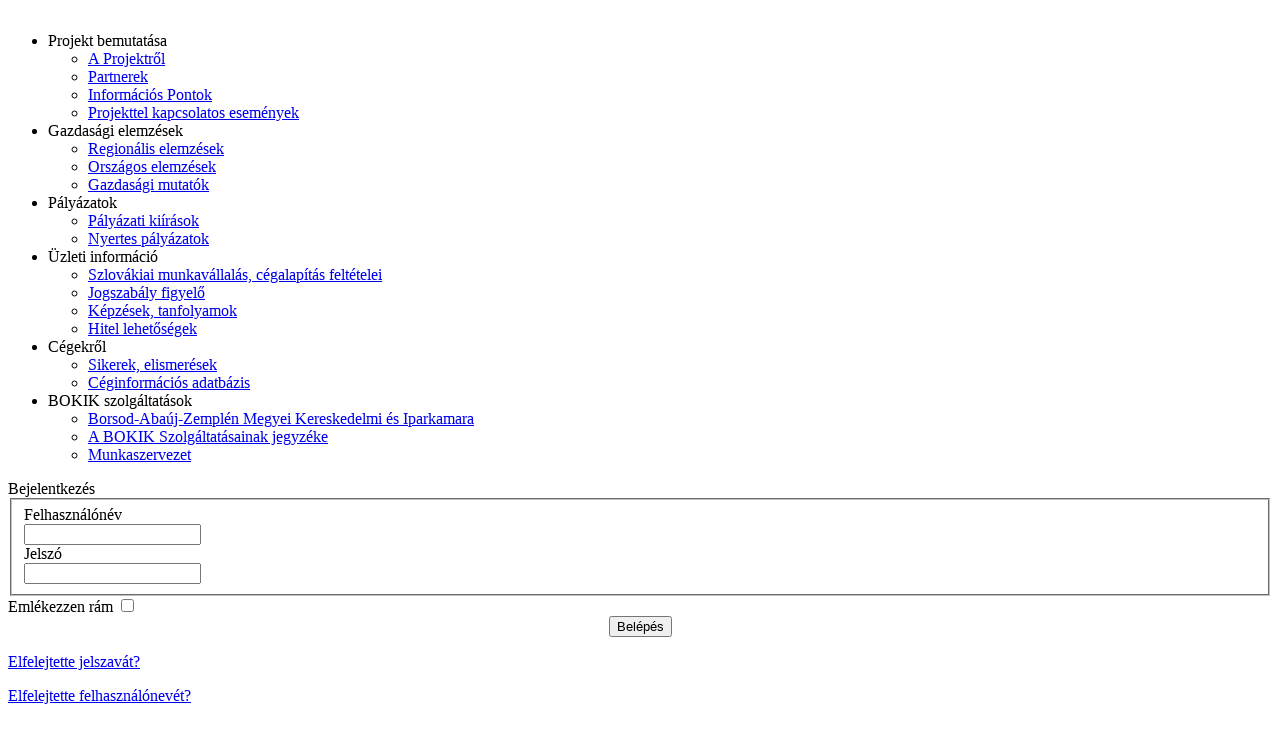

--- FILE ---
content_type: text/html; charset=utf-8
request_url: https://maslow.bokik.hu/hu/bokik-szolgaltatasok/munkaszervezet
body_size: 7565
content:

<!DOCTYPE html PUBLIC "-//W3C//DTD XHTML 1.0 Transitional//EN" "http://www.w3.org/TR/xhtml1/DTD/xhtml1-transitional.dtd">
<html xmlns="http://www.w3.org/1999/xhtml" xml:lang="hu-hu" lang="hu-hu" dir="ltr" >

<head>
	  <base href="https://maslow.bokik.hu/bokik-szolgaltatasok/munkaszervezet" />
  <meta http-equiv="content-type" content="text/html; charset=utf-8" />
  <meta name="robots" content="index, follow" />
  <meta name="keywords" content="joomla, Joomla" />
  <meta name="title" content="Munkaszervezet" />
  <meta name="author" content="Administrator" />
  <meta name="description" content="Joomla! - a dinamikus portálmotor és tartalomkezelő rendszer" />
  <meta name="generator" content="Joomla! 1.5 - Open Source Content Management" />
  <title>Munkaszervezet</title>
  <link href="/favicon.ico" rel="shortcut icon" type="image/x-icon" />
  <link rel="stylesheet" href="/modules/mod_jflanguageselection/tmpl/mod_jflanguageselection.css" type="text/css" />
  <script type="text/javascript" src="/media/system/js/mootools.js"></script>
  <script type="text/javascript" src="/media/system/js/caption.js"></script>

	<link rel="stylesheet" href="/templates/maslow/css/layout.css" type="text/css" />
</head>

<body>
<div id="shadow">
<div id="wrapper">

<div id="top"></div>
<div id="header">
			<p><img alt="" src="http://maslow.bokik.hu/images/stories/header_images/logo_full_hu.png" /></p>
	</div>

<div id="menu">
	<ul class="menu"><li class="parent item1"><span class="separator"><span>Projekt bemutatása</span></span><ul><li class="item6"><a href="http://maslow.bokik.ss/"><span>A Projektről</span></a></li><li class="item7"><a href="/hu/projekt-bemutatasa/partnerek"><span>Partnerek</span></a></li><li class="item8"><a href="/hu/projekt-bemutatasa/informacios-pontok"><span>Információs Pontok</span></a></li><li class="item27"><a href="/hu/projekt-bemutatasa/projekttel-kapcsolatos-esemenyek"><span>Projekttel kapcsolatos események</span></a></li></ul></li><li class="parent item2"><span class="separator"><span>Gazdasági elemzések</span></span><ul><li class="item9"><a href="/hu/gazdasagi-elemzesek/regionalis-elemzesek"><span>Regionális elemzések</span></a></li><li class="item10"><a href="/hu/gazdasagi-elemzesek/orszagos-elemzesek"><span>Országos elemzések</span></a></li><li class="item11"><a href="/hu/gazdasagi-elemzesek/gazdasagi-mutatok"><span>Gazdasági mutatók</span></a></li></ul></li><li class="parent item3"><span class="separator"><span>Pályázatok</span></span><ul><li class="item12"><a href="/hu/palyazatok/palyazati-kiirasok"><span>Pályázati kiírások</span></a></li><li class="item13"><a href="/hu/palyazatok/nyertes-palyazatok"><span>Nyertes pályázatok</span></a></li></ul></li><li class="parent item4"><span class="separator"><span>Üzleti információ</span></span><ul><li class="item14"><a href="/hu/uzleti-informacio/cegnyilvantartas-cegkivonat"><span>Szlovákiai munkavállalás, cégalapítás feltételei</span></a></li><li class="item16"><a href="/hu/uzleti-informacio/jogszabaly-figyel"><span>Jogszabály figyelő</span></a></li><li class="item17"><a href="/hu/uzleti-informacio/kepzesek-tanfolyamok"><span>Képzések, tanfolyamok</span></a></li><li class="item18"><a href="/hu/uzleti-informacio/hitel-lehetsegek"><span>Hitel lehetőségek</span></a></li></ul></li><li class="parent item5"><span class="separator"><span>Cégekről</span></span><ul><li class="item20"><a href="/hu/cegekrol/sikerek-elismeresek"><span>Sikerek, elismerések</span></a></li><li class="item28"><a href="/hu/cegekrol/ceginformacios-adatbazis"><span>Céginformációs adatbázis</span></a></li></ul></li><li class="parent active item23"><span class="separator"><span>BOKIK szolgáltatások</span></span><ul><li class="item24"><a href="/hu/bokik-szolgaltatasok/borsod-abauj-zemplen-megyei-kereskedelmi-es-iparkamara"><span>Borsod-Abaúj-Zemplén Megyei Kereskedelmi és Iparkamara</span></a></li><li class="item25"><a href="/hu/bokik-szolgaltatasok/a-bokik-szolgaltatasainak-jegyzeke"><span>A BOKIK Szolgáltatásainak jegyzéke</span></a></li><li id="current" class="active item26"><a href="/hu/bokik-szolgaltatasok/munkaszervezet"><span>Munkaszervezet</span></a></li></ul></li></ul>
</div>

<div id="main">
  <div id="left">
    		<div class="box">
						<div class="top">Bejelentkezés</div>
						<div class="content">
<form action="/hu/bokik-szolgaltatasok/munkaszervezet" method="post" name="login" class="form-login">
		<fieldset>
		<label for="mod_login_username">
			Felhasználónév		</label>
		<br />
		<input name="username" id="mod_login_username" type="text" class="inputbox" alt="Felhasználónév" />
		<br />
		<label for="mod_login_password">
			Jelszó		</label>
		<br />
		<input type="password" id="mod_login_password" name="passwd" class="inputbox"  alt="Jelszó" />
	</fieldset>
	<label for="mod_login_remember" class="remember">
		Emlékezzen rám	</label>
	<input type="checkbox" name="remember" id="mod_login_remember" class="checkbox" value="yes" alt="Emlékezzen rám" />
	<br />
	<center><input type="submit" name="Submit" class="button" value="Belépés" /></center>
	<p>
		<a href="/hu/component/user/reset#content">
			Elfelejtette jelszavát?</a>
	</p>
	<p>
		<a href="/hu/component/user/remind#content">
			Elfelejtette felhasználónevét?</a>
	</p>
		<p>
		Még nincs fiókja?		<a href="/hu/component/user/register#content">
			Fiók létrehozása</a>
	</p>
		<input type="hidden" name="option" value="com_user" />
	<input type="hidden" name="task" value="login" />
	<input type="hidden" name="return" value="L2Jva2lrLXN6b2xnYWx0YXRhc29rL211bmthc3plcnZlemV0P2xhbmc9aHUjY29udGVudA==" />
	<input type="hidden" name="27e81c1da908e6a09e3f2e5063eeef0a" value="1" /></form>
</div>
			<div class="bottom"></div>
		</div>
			<div class="box">
						<div class="top">Projekttel kapcsolatos események</div>
						<div class="content"><ul class="cat-menu"><li class="cat_item103"><a href='/hu/bokik-szolgaltatasok/munkaszervezet/103/103-paktum-alairas'>Paktum aláírás</a></li><li class="cat_item104"><a href='/hu/bokik-szolgaltatasok/munkaszervezet/104-zaro-konferencia/104-zaro-konferencia'>Záró konferencia</a></li><li class="cat_item105"><a href='/hu/bokik-szolgaltatasok/munkaszervezet/105-szlovakmagyar-egyuettmkoedesi-projektet-zartak/105-szlovakmagyar-egyuettmkoedesi-projektet-zartak'>Szlovák–magyar együttműködési projektet zártak</a></li></ul></div>
			<div class="bottom"></div>
		</div>
			<div class="box">
						<div class="top">Pályázati kiírások</div>
						<div class="content"><ul class="cat-menu"><li class="cat_item95"><a href='/hu/bokik-szolgaltatasok/munkaszervezet/95/95-palyazati-oesszefoglalo'>Pályázati összefoglaló</a></li><li class="cat_item45"><a href='/hu/bokik-szolgaltatasok/munkaszervezet/45-kis-es-koezepvallalkozasok-unios-palyazata/45-kis-es-koezepvallalkozasok-unios-palyazata'>Technológiai fejlesztés</a></li><li class="cat_item32"><a href='/hu/bokik-szolgaltatasok/munkaszervezet/32-quj-magyarorszag-fejlesztesi-tervq-2008-evi-palyazati-uetemterve/32-quj-magyarorszag-fejlesztesi-tervq-2008-evi-palyazati-uetemterve'>"Új Magyarország Fejlesztési Terv" 2008. évi pályázati ütemterve</a></li></ul></div>
			<div class="bottom"></div>
		</div>
			<div class="box">
						<div class="top">Nyertes pályázatok</div>
						<div class="content"><ul class="cat-menu"><li class="cat_item39"><a href='/hu/bokik-szolgaltatasok/munkaszervezet/39/39-a-versenykepesseg-es-a-foglalkoztathatosag-novelhetosege-a-pozsonyi-regioban'>A VERSENYKÉPESSÉG ÉS A FOGLALKOZTATHATÓSÁG NÖVELHETŐSÉGE A POZSONYI RÉGIÓBAN</a></li><li class="cat_item38"><a href='/hu/bokik-szolgaltatasok/munkaszervezet/38-interaktiv-tamogatasi-centrum-szlovakia-montenegro/38-interaktiv-tamogatasi-centrum-szlovakia-montenegro'>INTERAKTÍV TÁMOGATÁSI CENTRUM SZLOVÁKIA - MONTENEGRO</a></li><li class="cat_item37"><a href='/hu/bokik-szolgaltatasok/munkaszervezet/37-e-platon-slovakia-ukraine-and-flanders/37-e-platon-slovakia-ukraine-and-flanders'>E-PLATON SLOVAKIA, UKRAINE AND FLANDERS</a></li></ul></div>
			<div class="bottom"></div>
		</div>
			<div class="box">
						<div class="top">Jogszabály figyelő</div>
						<div class="content"><ul class="cat-menu"><li class="cat_item48"><a href='/hu/bokik-szolgaltatasok/munkaszervezet/48/48-hogyan-vallalkozzunk-szlovakiaban'>Hogyan vállalkozzunk Szlovákiában?</a></li><li class="cat_item46"><a href='/hu/bokik-szolgaltatasok/munkaszervezet/46-tajekoztato-a-vallalkozo-kivitelezi-nyilvantartasba-vetelrl/46-tajekoztato-a-vallalkozo-kivitelezi-nyilvantartasba-vetelrl'>Tájékoztató a vállalkozó kivitelezői nyilvántartásba vételről</a></li><li class="cat_item14"><a href='/hu/bokik-szolgaltatasok/munkaszervezet/14-jogszabalyvaltozasok-2009-szeptember/14-jogszabalyvaltozasok-2009-szeptember'>Jogszabályváltozások 2009. szeptember</a></li></ul></div>
			<div class="bottom"></div>
		</div>
			<div class="box">
						<div class="top">Képzések, tanfolyamok</div>
						<div class="content"><ul class="cat-menu"><li class="cat_item9"><a href='/hu/bokik-szolgaltatasok/munkaszervezet/9/9-jelnyelvi-tanfolyam'>Jelnyelvi tanfolyam</a></li></ul></div>
			<div class="bottom"></div>
		</div>
	
  </div>
  
  <div id="content">
  	<div id="jflanguageselection"><div class="rawimages"><span id="active_language"><a href="https://maslow.bokik.hu/hu/bokik-szolgaltatasok/munkaszervezet"><img src="/components/com_joomfish/images/flags/hu.gif" alt="Hungarian (formal)" title="Hungarian (formal)" /></a></span><span><a href="https://maslow.bokik.hu/sk/sluby-poskytovane-priemyselnou-komorou/organizana-truktura"><img src="/components/com_joomfish/images/flags/sk.gif" alt="Slovenčina (Slovenská republika)" title="Slovenčina (Slovenská republika)" /></a></span></div></div><!--Joom!fish V2.0.4 (Lightning)-->
<!-- &copy; 2003-2009 Think Network, released under the GPL. -->
<!-- More information: at http://www.joomfish.net -->

	
	<span class="breadcrumbs pathway">
BOKIK szolgáltatások <img src="/images/M_images/arrow.png" alt=""  /> Munkaszervezet</span>

	
<div id="page">



<h2 class="">
	Munkaszervezet</h2>

<p class="articleinfo">
	
		<span class="createdby">
		Írta: Administrator	</span>
	
		<span class="createdate">
		2009. november 23. hétfő, 15:17	</span>
	</p>


<p class="buttonheading">
		<img src="/templates/maslow/images/trans.gif" alt="Figyelem! Új ablakban nyílik meg." />
	<a href="/hu/bokik-szolgaltatasok/munkaszervezet?format=pdf" title="PDF" onclick="window.open(this.href,'win2','status=no,toolbar=no,scrollbars=yes,titlebar=no,menubar=no,resizable=yes,width=640,height=480,directories=no,location=no'); return false;" rel="nofollow"><img src="/images/M_images/pdf_button.png" alt="PDF"  /></a><a href="/hu/bokik-szolgaltatasok/munkaszervezet?tmpl=component&amp;print=1&amp;page=" title="Nyomtatás" onclick="window.open(this.href,'win2','status=no,toolbar=no,scrollbars=yes,titlebar=no,menubar=no,resizable=yes,width=640,height=480,directories=no,location=no'); return false;" rel="nofollow"><img src="/images/M_images/printButton.png" alt="Nyomtatás"  /></a><a href="/hu/component/mailto/?tmpl=component&amp;link=aHR0cHM6Ly9tYXNsb3cuYm9raWsuaHUvaHUvYm9raWstc3pvbGdhbHRhdGFzb2svbXVua2FzemVydmV6ZXQ%3D" title="E-mail" onclick="window.open(this.href,'win2','width=400,height=350,menubar=yes,resizable=yes'); return false;"><img src="/images/M_images/emailButton.png" alt="E-mail"  /></a></p>

<div style="clear:both"></div>





<table width="350" cellspacing="1" cellpadding="1" border="0" align="center" style="">
    <tbody>
        <tr>
            <td><strong>Dr. Szilágyiné Baán Anna<br />
            titkár<br />
            E-mail: 
 <script language='JavaScript' type='text/javascript'>
 <!--
 var prefix = 'm&#97;&#105;lt&#111;:';
 var suffix = '';
 var attribs = '';
 var path = 'hr' + 'ef' + '=';
 var addy81586 = 'b&#97;&#97;n.&#97;nn&#97;' + '&#64;';
 addy81586 = addy81586 + 'b&#111;k&#105;k' + '&#46;' + 'h&#117;';
 document.write( '<a ' + path + '\'' + prefix + addy81586 + suffix + '\'' + attribs + '>' );
 document.write( addy81586 );
 document.write( '<\/a>' );
 //-->
 </script><script language='JavaScript' type='text/javascript'>
 <!--
 document.write( '<span style=\'display: none;\'>' );
 //-->
 </script>Ezt a címet a spamrobotok ellen védjük. Engedélyezze a Javascript használatát, hogy megtekinthesse.
 <script language='JavaScript' type='text/javascript'>
 <!--
 document.write( '</' );
 document.write( 'span>' );
 //-->
 </script><br />
            Telefon: 46/501873</strong></td>
            <td>&nbsp;<img alt="" src="/images/stories/munkaszervezet/dr_szilagyine_baan_anna.jpg" /></td>
        </tr>
    </tbody>
</table>
<hr />
<h3>Titkárság</h3>
<table width="350" cellspacing="1" cellpadding="1" border="0" align="center">
    <tbody>
        <tr>
            <td><strong>Kálna Zsuzsa<br />
            titkárságvezető, Békéltető Testületi ügyintézés<br />
            Telefon: 46/501-870<br />
            E-mail: 
 <script language='JavaScript' type='text/javascript'>
 <!--
 var prefix = 'm&#97;&#105;lt&#111;:';
 var suffix = '';
 var attribs = '';
 var path = 'hr' + 'ef' + '=';
 var addy71553 = 'k&#97;ln&#97;.zs&#117;zs&#97;' + '&#64;';
 addy71553 = addy71553 + 'b&#111;k&#105;k' + '&#46;' + 'h&#117;';
 document.write( '<a ' + path + '\'' + prefix + addy71553 + suffix + '\'' + attribs + '>' );
 document.write( addy71553 );
 document.write( '<\/a>' );
 //-->
 </script><script language='JavaScript' type='text/javascript'>
 <!--
 document.write( '<span style=\'display: none;\'>' );
 //-->
 </script>Ezt a címet a spamrobotok ellen védjük. Engedélyezze a Javascript használatát, hogy megtekinthesse.
 <script language='JavaScript' type='text/javascript'>
 <!--
 document.write( '</' );
 document.write( 'span>' );
 //-->
 </script></strong></td>
            <td><img alt="" src="/images/stories/munkaszervezet/kalna_zsuzsa.jpg" /></td>
        </tr>
        <tr>
            <td><strong>Kohányi Judit<br />
            titkárnő<br />
            Telefon: 46/501-871<br />
            E-mail: 
 <script language='JavaScript' type='text/javascript'>
 <!--
 var prefix = 'm&#97;&#105;lt&#111;:';
 var suffix = '';
 var attribs = '';
 var path = 'hr' + 'ef' + '=';
 var addy20021 = 'k&#111;h&#97;ny&#105;.j&#117;d&#105;t' + '&#64;';
 addy20021 = addy20021 + 'b&#111;k&#105;k' + '&#46;' + 'h&#117;';
 document.write( '<a ' + path + '\'' + prefix + addy20021 + suffix + '\'' + attribs + '>' );
 document.write( addy20021 );
 document.write( '<\/a>' );
 //-->
 </script><script language='JavaScript' type='text/javascript'>
 <!--
 document.write( '<span style=\'display: none;\'>' );
 //-->
 </script>Ezt a címet a spamrobotok ellen védjük. Engedélyezze a Javascript használatát, hogy megtekinthesse.
 <script language='JavaScript' type='text/javascript'>
 <!--
 document.write( '</' );
 document.write( 'span>' );
 //-->
 </script></strong></td>
            <td>&nbsp;<img src="/images/stories/munkaszervezet/kohanyi_judit.jpg" alt="" /></td>
        </tr>
    </tbody>
</table>
<h3>Gazdaságfejlesztés</h3>
<table width="350" cellspacing="1" cellpadding="1" border="0" align="center">
    <tbody>
        <tr>
            <td><strong>Pintér Zoltán<br />
            </strong>
            <div><strong>gazdaságfejlesztési szakigazgató, <br />
            BORHOK működtetése, kiállításszervezés, tanácsadás</strong></div>
            <div><strong>Telefon: 46/501-875<br />
            E-mail: 
 <script language='JavaScript' type='text/javascript'>
 <!--
 var prefix = 'm&#97;&#105;lt&#111;:';
 var suffix = '';
 var attribs = '';
 var path = 'hr' + 'ef' + '=';
 var addy44572 = 'p&#105;nt&#101;r.z&#111;lt&#97;n' + '&#64;';
 addy44572 = addy44572 + 'b&#111;k&#105;k' + '&#46;' + 'h&#117;';
 document.write( '<a ' + path + '\'' + prefix + addy44572 + suffix + '\'' + attribs + '>' );
 document.write( addy44572 );
 document.write( '<\/a>' );
 //-->
 </script><script language='JavaScript' type='text/javascript'>
 <!--
 document.write( '<span style=\'display: none;\'>' );
 //-->
 </script>Ezt a címet a spamrobotok ellen védjük. Engedélyezze a Javascript használatát, hogy megtekinthesse.
 <script language='JavaScript' type='text/javascript'>
 <!--
 document.write( '</' );
 document.write( 'span>' );
 //-->
 </script> </strong></div>
            </td>
            <td><img alt="" src="/images/stories/munkaszervezet/pinter_zoltan.jpg" /></td>
        </tr>
    </tbody>
</table>
<h3>A Kamara jogi képviselője</h3>
<table width="350" cellspacing="1" cellpadding="1" border="0" align="center">
    <tbody>
        <tr>
            <td><strong>Dr. Deme Lászlóné<br />
            </strong>
            <div><strong>Dr. Deme Lászlóné Ügyvédi Iroda</strong></div>
            <div><strong>Telefon: 46/501-874</strong></div>
            <div><strong>E-mail: 
 <script language='JavaScript' type='text/javascript'>
 <!--
 var prefix = 'm&#97;&#105;lt&#111;:';
 var suffix = '';
 var attribs = '';
 var path = 'hr' + 'ef' + '=';
 var addy98436 = 'd&#101;m&#101;.m&#97;r&#105;k&#97;' + '&#64;';
 addy98436 = addy98436 + 'b&#111;k&#105;k' + '&#46;' + 'h&#117;';
 document.write( '<a ' + path + '\'' + prefix + addy98436 + suffix + '\'' + attribs + '>' );
 document.write( addy98436 );
 document.write( '<\/a>' );
 //-->
 </script><script language='JavaScript' type='text/javascript'>
 <!--
 document.write( '<span style=\'display: none;\'>' );
 //-->
 </script>Ezt a címet a spamrobotok ellen védjük. Engedélyezze a Javascript használatát, hogy megtekinthesse.
 <script language='JavaScript' type='text/javascript'>
 <!--
 document.write( '</' );
 document.write( 'span>' );
 //-->
 </script></strong></div>
            </td>
            <td><img alt="" src="/images/stories/munkaszervezet/dr_deme_laszlone.jpg" /></td>
        </tr>
    </tbody>
</table>
<h3>Szakképzés</h3>
<table width="350" cellspacing="1" cellpadding="1" border="0" align="center">
    <tbody>
        <tr>
            <td><strong>Németh Zsolt<br />
            szakképzési vezető, vizsgabizottsági tag delegálás, gyakorlati képzőhely ellenőrzés </strong>
            <div><strong>Telefon: 46/501-095<br />
            E-mail: 
 <script language='JavaScript' type='text/javascript'>
 <!--
 var prefix = 'm&#97;&#105;lt&#111;:';
 var suffix = '';
 var attribs = '';
 var path = 'hr' + 'ef' + '=';
 var addy20576 = 'n&#101;m&#101;th.zs&#111;lt' + '&#64;';
 addy20576 = addy20576 + 'b&#111;k&#105;k' + '&#46;' + 'h&#117;';
 document.write( '<a ' + path + '\'' + prefix + addy20576 + suffix + '\'' + attribs + '>' );
 document.write( addy20576 );
 document.write( '<\/a>' );
 //-->
 </script><script language='JavaScript' type='text/javascript'>
 <!--
 document.write( '<span style=\'display: none;\'>' );
 //-->
 </script>Ezt a címet a spamrobotok ellen védjük. Engedélyezze a Javascript használatát, hogy megtekinthesse.
 <script language='JavaScript' type='text/javascript'>
 <!--
 document.write( '</' );
 document.write( 'span>' );
 //-->
 </script></strong></div>
            </td>
            <td><img src="/images/stories/munkaszervezet/nemeth_zsolt.jpg" alt="" /></td>
        </tr>
        <tr>
            <td><strong>Tóth Ádám<br />
            RFKB regionális koordinátor<br />
            Telefon: 46/501-096<br />
            E-mail: 
 <script language='JavaScript' type='text/javascript'>
 <!--
 var prefix = 'm&#97;&#105;lt&#111;:';
 var suffix = '';
 var attribs = '';
 var path = 'hr' + 'ef' + '=';
 var addy53309 = 't&#111;th.&#97;d&#97;m' + '&#64;';
 addy53309 = addy53309 + 'b&#111;k&#105;k' + '&#46;' + 'h&#117;';
 document.write( '<a ' + path + '\'' + prefix + addy53309 + suffix + '\'' + attribs + '>' );
 document.write( addy53309 );
 document.write( '<\/a>' );
 //-->
 </script><script language='JavaScript' type='text/javascript'>
 <!--
 document.write( '<span style=\'display: none;\'>' );
 //-->
 </script>Ezt a címet a spamrobotok ellen védjük. Engedélyezze a Javascript használatát, hogy megtekinthesse.
 <script language='JavaScript' type='text/javascript'>
 <!--
 document.write( '</' );
 document.write( 'span>' );
 //-->
 </script></strong></td>
            <td><img src="/images/stories/munkaszervezet/toth_adam.jpg" alt="" /></td>
        </tr>
        <tr>
            <td><strong>Havasiné Fedora Andrea<br />
            </strong>
            <div><strong>oktatásszervező</strong></div>
            <div><strong>Telefon: 46/501-097</strong></div>
            <div><strong>E-mail: 
 <script language='JavaScript' type='text/javascript'>
 <!--
 var prefix = 'm&#97;&#105;lt&#111;:';
 var suffix = '';
 var attribs = '';
 var path = 'hr' + 'ef' + '=';
 var addy22174 = 'h&#97;v&#97;s&#105;.&#97;ndr&#101;&#97;' + '&#64;';
 addy22174 = addy22174 + 'b&#111;k&#105;k' + '&#46;' + 'h&#117;';
 document.write( '<a ' + path + '\'' + prefix + addy22174 + suffix + '\'' + attribs + '>' );
 document.write( addy22174 );
 document.write( '<\/a>' );
 //-->
 </script><script language='JavaScript' type='text/javascript'>
 <!--
 document.write( '<span style=\'display: none;\'>' );
 //-->
 </script>Ezt a címet a spamrobotok ellen védjük. Engedélyezze a Javascript használatát, hogy megtekinthesse.
 <script language='JavaScript' type='text/javascript'>
 <!--
 document.write( '</' );
 document.write( 'span>' );
 //-->
 </script></strong></div>
            </td>
            <td><img src="/images/stories/munkaszervezet/havasine_fedora_andrea.jpg" alt="" /></td>
        </tr>
        <tr>
            <td><strong>Farkas Evelin<br />
            </strong>
            <div><strong>szakképzési előadó</strong></div>
            <div><strong>Telefon: 46/501-097</strong></div>
            <div><strong>E-mail: 
 <script language='JavaScript' type='text/javascript'>
 <!--
 var prefix = 'm&#97;&#105;lt&#111;:';
 var suffix = '';
 var attribs = '';
 var path = 'hr' + 'ef' + '=';
 var addy23779 = 'f&#97;rk&#97;s.&#101;v&#101;l&#105;n' + '&#64;';
 addy23779 = addy23779 + 'b&#111;k&#105;k' + '&#46;' + 'h&#117;';
 document.write( '<a ' + path + '\'' + prefix + addy23779 + suffix + '\'' + attribs + '>' );
 document.write( addy23779 );
 document.write( '<\/a>' );
 //-->
 </script><script language='JavaScript' type='text/javascript'>
 <!--
 document.write( '<span style=\'display: none;\'>' );
 //-->
 </script>Ezt a címet a spamrobotok ellen védjük. Engedélyezze a Javascript használatát, hogy megtekinthesse.
 <script language='JavaScript' type='text/javascript'>
 <!--
 document.write( '</' );
 document.write( 'span>' );
 //-->
 </script></strong></div>
            </td>
            <td>&nbsp;</td>
        </tr>
        <tr>
            <td><strong><br />
            Baksay Angéla<br />
            </strong>
            <div><strong>szakképzési adminisztrátor</strong></div>
            <div><strong>Telefon: 46/501-884</strong></div>
            <div><strong>E-mail: 
 <script language='JavaScript' type='text/javascript'>
 <!--
 var prefix = 'm&#97;&#105;lt&#111;:';
 var suffix = '';
 var attribs = '';
 var path = 'hr' + 'ef' + '=';
 var addy20957 = 'b&#97;ks&#97;y.&#97;ng&#101;l&#97;' + '&#64;';
 addy20957 = addy20957 + 'b&#111;k&#105;k' + '&#46;' + 'h&#117;';
 document.write( '<a ' + path + '\'' + prefix + addy20957 + suffix + '\'' + attribs + '>' );
 document.write( addy20957 );
 document.write( '<\/a>' );
 //-->
 </script><script language='JavaScript' type='text/javascript'>
 <!--
 document.write( '<span style=\'display: none;\'>' );
 //-->
 </script>Ezt a címet a spamrobotok ellen védjük. Engedélyezze a Javascript használatát, hogy megtekinthesse.
 <script language='JavaScript' type='text/javascript'>
 <!--
 document.write( '</' );
 document.write( 'span>' );
 //-->
 </script></strong></div>
            </td>
            <td>&nbsp;</td>
        </tr>
    </tbody>
</table>
<h3>&nbsp;Szolgáltatás, ügyfélkapcsolatok</h3>
<table width="350" cellspacing="1" cellpadding="1" border="0" align="center">
    <tbody>
        <tr>
            <td><strong>Stoll Gáborné<br />
            szolgáltatási vezető, Etikai Bizottsági ügyintézés, <br />
            cégkivonat kiadás, <br />
            kamarai honlap, </strong><a target="_blank" title="üzletähálón" href="http://www.uzletahalon.hu/"><strong>http://www.uzletahalon.hu/</strong></a><strong> működtetése, <br />
            Széchenyi Kártya ügyintézés<br />
            Telefon: 46/501-093<br />
            E-mail: 
 <script language='JavaScript' type='text/javascript'>
 <!--
 var prefix = 'm&#97;&#105;lt&#111;:';
 var suffix = '';
 var attribs = '';
 var path = 'hr' + 'ef' + '=';
 var addy85828 = 'st&#111;ll.j&#117;d&#105;t' + '&#64;';
 addy85828 = addy85828 + 'b&#111;k&#105;k' + '&#46;' + 'h&#117;';
 document.write( '<a ' + path + '\'' + prefix + addy85828 + suffix + '\'' + attribs + '>' );
 document.write( addy85828 );
 document.write( '<\/a>' );
 //-->
 </script><script language='JavaScript' type='text/javascript'>
 <!--
 document.write( '<span style=\'display: none;\'>' );
 //-->
 </script>Ezt a címet a spamrobotok ellen védjük. Engedélyezze a Javascript használatát, hogy megtekinthesse.
 <script language='JavaScript' type='text/javascript'>
 <!--
 document.write( '</' );
 document.write( 'span>' );
 //-->
 </script></strong></td>
            <td><img src="/images/stories/munkaszervezet/stoll_gaborne.jpg" alt="" /></td>
        </tr>
        <tr>
            <td><strong>Balog Nóra<br />
            </strong>
            <div><strong>ügyfélszolgálati munkatárs, tanulószerződéses tanácsadó</strong></div>
            <div><strong>Tel: 46/501-884</strong></div>
            <div><strong>E-mail: 
 <script language='JavaScript' type='text/javascript'>
 <!--
 var prefix = 'm&#97;&#105;lt&#111;:';
 var suffix = '';
 var attribs = '';
 var path = 'hr' + 'ef' + '=';
 var addy95120 = 'b&#97;l&#111;g.n&#111;r&#97;' + '&#64;';
 addy95120 = addy95120 + 'b&#111;k&#105;k' + '&#46;' + 'h&#117;';
 document.write( '<a ' + path + '\'' + prefix + addy95120 + suffix + '\'' + attribs + '>' );
 document.write( addy95120 );
 document.write( '<\/a>' );
 //-->
 </script><script language='JavaScript' type='text/javascript'>
 <!--
 document.write( '<span style=\'display: none;\'>' );
 //-->
 </script>Ezt a címet a spamrobotok ellen védjük. Engedélyezze a Javascript használatát, hogy megtekinthesse.
 <script language='JavaScript' type='text/javascript'>
 <!--
 document.write( '</' );
 document.write( 'span>' );
 //-->
 </script></strong></div>
            </td>
            <td><img src="/images/stories/munkaszervezet/balog_nora.jpg" alt="" /></td>
        </tr>
    </tbody>
</table>
<h3>Nemzetközi kapcsolatok</h3>
<table width="350" cellspacing="1" cellpadding="1" border="0" align="center">
    <tbody>
        <tr>
            <td><strong>Dr. Szécsiné Bányai Ilona<br />
            </strong>
            <div><strong>nemzetközi kapcsolatok és kereskedelemfejlesztési vezető, Autóipari Klaszter működtetése, üzleti partnerközvetítés, üzletember találkozók szervezése</strong></div>
            <div><strong>Telefon: 46/501-876<br />
            E-mail: 
 <script language='JavaScript' type='text/javascript'>
 <!--
 var prefix = 'm&#97;&#105;lt&#111;:';
 var suffix = '';
 var attribs = '';
 var path = 'hr' + 'ef' + '=';
 var addy88504 = 'sz&#101;cs&#105;.&#105;l&#111;n&#97;' + '&#64;';
 addy88504 = addy88504 + 'b&#111;k&#105;k' + '&#46;' + 'h&#117;';
 document.write( '<a ' + path + '\'' + prefix + addy88504 + suffix + '\'' + attribs + '>' );
 document.write( addy88504 );
 document.write( '<\/a>' );
 //-->
 </script><script language='JavaScript' type='text/javascript'>
 <!--
 document.write( '<span style=\'display: none;\'>' );
 //-->
 </script>Ezt a címet a spamrobotok ellen védjük. Engedélyezze a Javascript használatát, hogy megtekinthesse.
 <script language='JavaScript' type='text/javascript'>
 <!--
 document.write( '</' );
 document.write( 'span>' );
 //-->
 </script></strong></div>
            </td>
            <td><img src="/images/stories/munkaszervezet/dr_szecsine_banyai_ilona.jpg" alt="" /></td>
        </tr>
    </tbody>
</table>
<h3>Pályázatírás</h3>
<table width="350" cellspacing="1" cellpadding="1" border="0" align="center">
    <tbody>
        <tr>
            <td>
            <div><strong>Csonka Csaba</strong></div>
            <div><strong>NOHAC Klaszter manager</strong></div>
            <div><strong>Tel: 46/501-094</strong></div>
            <div><strong>
 <script language='JavaScript' type='text/javascript'>
 <!--
 var prefix = 'm&#97;&#105;lt&#111;:';
 var suffix = '';
 var attribs = '';
 var path = 'hr' + 'ef' + '=';
 var addy65210 = 'cs&#111;nk&#97;.cs&#97;b&#97;' + '&#64;';
 addy65210 = addy65210 + 'b&#111;k&#105;k' + '&#46;' + 'h&#117;';
 document.write( '<a ' + path + '\'' + prefix + addy65210 + suffix + '\'' + attribs + '>' );
 document.write( addy65210 );
 document.write( '<\/a>' );
 //-->
 </script><script language='JavaScript' type='text/javascript'>
 <!--
 document.write( '<span style=\'display: none;\'>' );
 //-->
 </script>Ezt a címet a spamrobotok ellen védjük. Engedélyezze a Javascript használatát, hogy megtekinthesse.
 <script language='JavaScript' type='text/javascript'>
 <!--
 document.write( '</' );
 document.write( 'span>' );
 //-->
 </script></strong></div>
            </td>
            <td>&nbsp;</td>
        </tr>
        <tr>
            <td>
            <div><strong><br />
            Fodor Judit</strong></div>
            <div><strong>pályázati referens</strong></div>
            <div><strong>Tel: 46/501-878</strong></div>
            <strong> 
 <script language='JavaScript' type='text/javascript'>
 <!--
 var prefix = 'm&#97;&#105;lt&#111;:';
 var suffix = '';
 var attribs = '';
 var path = 'hr' + 'ef' + '=';
 var addy87745 = 'f&#111;d&#111;r.j&#117;d&#105;t' + '&#64;';
 addy87745 = addy87745 + 'b&#111;k&#105;k' + '&#46;' + 'h&#117;';
 document.write( '<a ' + path + '\'' + prefix + addy87745 + suffix + '\'' + attribs + '>' );
 document.write( addy87745 );
 document.write( '<\/a>' );
 //-->
 </script><script language='JavaScript' type='text/javascript'>
 <!--
 document.write( '<span style=\'display: none;\'>' );
 //-->
 </script>Ezt a címet a spamrobotok ellen védjük. Engedélyezze a Javascript használatát, hogy megtekinthesse.
 <script language='JavaScript' type='text/javascript'>
 <!--
 document.write( '</' );
 document.write( 'span>' );
 //-->
 </script></strong></td>
            <td>&nbsp;</td>
        </tr>
    </tbody>
</table>
<h3>&nbsp;Gazdasági ügyek</h3>
<table width="350" cellspacing="1" cellpadding="1" border="0" align="center">
    <tbody>
        <tr>
            <td><strong>Dudás Tiborné<br />
            gazdasági vezető<br />
            Telefon: 46/501-881<br />
            E-mail: 
 <script language='JavaScript' type='text/javascript'>
 <!--
 var prefix = 'm&#97;&#105;lt&#111;:';
 var suffix = '';
 var attribs = '';
 var path = 'hr' + 'ef' + '=';
 var addy31509 = 'd&#117;d&#97;s.t&#101;r&#105;' + '&#64;';
 addy31509 = addy31509 + 'b&#111;k&#105;k' + '&#46;' + 'h&#117;';
 document.write( '<a ' + path + '\'' + prefix + addy31509 + suffix + '\'' + attribs + '>' );
 document.write( addy31509 );
 document.write( '<\/a>' );
 //-->
 </script><script language='JavaScript' type='text/javascript'>
 <!--
 document.write( '<span style=\'display: none;\'>' );
 //-->
 </script>Ezt a címet a spamrobotok ellen védjük. Engedélyezze a Javascript használatát, hogy megtekinthesse.
 <script language='JavaScript' type='text/javascript'>
 <!--
 document.write( '</' );
 document.write( 'span>' );
 //-->
 </script></strong></td>
            <td>&nbsp;<img src="/images/stories/munkaszervezet/dudas_tiborne.jpg" alt="" /></td>
        </tr>
        <tr>
            <td><strong>Csontó Gáborné<br />
            pénztáros, okmányhitelesítés<br />
            (Származási Bizonyítvány, ATA Carnet)<br />
            Telefon: 46/501-883<br />
            E-mail: 
 <script language='JavaScript' type='text/javascript'>
 <!--
 var prefix = 'm&#97;&#105;lt&#111;:';
 var suffix = '';
 var attribs = '';
 var path = 'hr' + 'ef' + '=';
 var addy46777 = 'cs&#111;nt&#111;.&#97;g&#105;' + '&#64;';
 addy46777 = addy46777 + 'b&#111;k&#105;k' + '&#46;' + 'h&#117;';
 document.write( '<a ' + path + '\'' + prefix + addy46777 + suffix + '\'' + attribs + '>' );
 document.write( addy46777 );
 document.write( '<\/a>' );
 //-->
 </script><script language='JavaScript' type='text/javascript'>
 <!--
 document.write( '<span style=\'display: none;\'>' );
 //-->
 </script>Ezt a címet a spamrobotok ellen védjük. Engedélyezze a Javascript használatát, hogy megtekinthesse.
 <script language='JavaScript' type='text/javascript'>
 <!--
 document.write( '</' );
 document.write( 'span>' );
 //-->
 </script></strong></td>
            <td>&nbsp;<img src="/images/stories/munkaszervezet/csonto_gaborne.jpg" alt="" /></td>
        </tr>
        <tr>
            <td><strong>Firtkó Jánosné<br />
            számviteli előadó<br />
            Telefon: 46/501-881<br />
            E-mail: 
 <script language='JavaScript' type='text/javascript'>
 <!--
 var prefix = 'm&#97;&#105;lt&#111;:';
 var suffix = '';
 var attribs = '';
 var path = 'hr' + 'ef' + '=';
 var addy93910 = 'f&#105;rtk&#111;.k&#97;t&#105;' + '&#64;';
 addy93910 = addy93910 + 'b&#111;k&#105;k' + '&#46;' + 'h&#117;';
 document.write( '<a ' + path + '\'' + prefix + addy93910 + suffix + '\'' + attribs + '>' );
 document.write( addy93910 );
 document.write( '<\/a>' );
 //-->
 </script><script language='JavaScript' type='text/javascript'>
 <!--
 document.write( '<span style=\'display: none;\'>' );
 //-->
 </script>Ezt a címet a spamrobotok ellen védjük. Engedélyezze a Javascript használatát, hogy megtekinthesse.
 <script language='JavaScript' type='text/javascript'>
 <!--
 document.write( '</' );
 document.write( 'span>' );
 //-->
 </script></strong></td>
            <td>&nbsp;<img src="/images/stories/munkaszervezet/firtko_janosne.jpg" alt="" /></td>
        </tr>
    </tbody>
</table>
<h3>Széchenyi kártya ügyintézés</h3>
<table width="350" cellspacing="1" cellpadding="1" border="0" align="center">
    <tbody>
        <tr>
            <td><strong>Csabai Tamás<br />
            közgazdasági főelőadó, <br />
            PLATO program ügyintézés, <br />
            cégkivonat kiadás<br />
            Telefon: 46/501-092<br />
            E-mail: 
 <script language='JavaScript' type='text/javascript'>
 <!--
 var prefix = 'm&#97;&#105;lt&#111;:';
 var suffix = '';
 var attribs = '';
 var path = 'hr' + 'ef' + '=';
 var addy84612 = 'cs&#97;b&#97;&#105;t' + '&#64;';
 addy84612 = addy84612 + '&#105;nd&#101;x' + '&#46;' + 'h&#117;';
 document.write( '<a ' + path + '\'' + prefix + addy84612 + suffix + '\'' + attribs + '>' );
 document.write( addy84612 );
 document.write( '<\/a>' );
 //-->
 </script><script language='JavaScript' type='text/javascript'>
 <!--
 document.write( '<span style=\'display: none;\'>' );
 //-->
 </script>Ezt a címet a spamrobotok ellen védjük. Engedélyezze a Javascript használatát, hogy megtekinthesse.
 <script language='JavaScript' type='text/javascript'>
 <!--
 document.write( '</' );
 document.write( 'span>' );
 //-->
 </script></strong></td>
            <td>&nbsp;<img src="/images/stories/munkaszervezet/csabai_tamas.jpg" alt="" /></td>
        </tr>
    </tbody>
</table>
<h3>&nbsp;Informatika</h3>
<table width="350" cellspacing="1" cellpadding="1" border="0" align="center">
    <tbody>
        <tr>
            <td><strong>Dédesi Péter<br />
            informatikai vezető<br />
            Telefon: 46/501-888<br />
            E-mail: 
 <script language='JavaScript' type='text/javascript'>
 <!--
 var prefix = 'm&#97;&#105;lt&#111;:';
 var suffix = '';
 var attribs = '';
 var path = 'hr' + 'ef' + '=';
 var addy98008 = 'd&#101;d&#101;s&#105;.p&#101;t&#101;r' + '&#64;';
 addy98008 = addy98008 + 'b&#111;k&#105;k' + '&#46;' + 'h&#117;';
 document.write( '<a ' + path + '\'' + prefix + addy98008 + suffix + '\'' + attribs + '>' );
 document.write( addy98008 );
 document.write( '<\/a>' );
 //-->
 </script><script language='JavaScript' type='text/javascript'>
 <!--
 document.write( '<span style=\'display: none;\'>' );
 //-->
 </script>Ezt a címet a spamrobotok ellen védjük. Engedélyezze a Javascript használatát, hogy megtekinthesse.
 <script language='JavaScript' type='text/javascript'>
 <!--
 document.write( '</' );
 document.write( 'span>' );
 //-->
 </script></strong></td>
            <td>&nbsp;</td>
        </tr>
        <tr>
            <td><strong><br />
            Klenóczki Norbert<br />
            informatikai munkatárs<br />
            Tel: 46/501-888<br />
            E-mail: 
 <script language='JavaScript' type='text/javascript'>
 <!--
 var prefix = 'm&#97;&#105;lt&#111;:';
 var suffix = '';
 var attribs = '';
 var path = 'hr' + 'ef' + '=';
 var addy27112 = '&#105;nf&#111;rm&#97;t&#105;k&#97;' + '&#64;';
 addy27112 = addy27112 + 'b&#111;k&#105;k' + '&#46;' + 'h&#117;';
 document.write( '<a ' + path + '\'' + prefix + addy27112 + suffix + '\'' + attribs + '>' );
 document.write( addy27112 );
 document.write( '<\/a>' );
 //-->
 </script><script language='JavaScript' type='text/javascript'>
 <!--
 document.write( '<span style=\'display: none;\'>' );
 //-->
 </script>Ezt a címet a spamrobotok ellen védjük. Engedélyezze a Javascript használatát, hogy megtekinthesse.
 <script language='JavaScript' type='text/javascript'>
 <!--
 document.write( '</' );
 document.write( 'span>' );
 //-->
 </script></strong></td>
            <td>&nbsp;</td>
        </tr>
    </tbody>
</table>
<h3>Közgazdasági társaság</h3>
<table width="350" cellspacing="1" cellpadding="1" border="0" align="center">
    <tbody>
        <tr>
            <td><strong>Kutasi Lajosné<br />
            rendezvényszervezés<br />
            Telefon: 46/501-878<br />
            E-mail: 
 <script language='JavaScript' type='text/javascript'>
 <!--
 var prefix = 'm&#97;&#105;lt&#111;:';
 var suffix = '';
 var attribs = '';
 var path = 'hr' + 'ef' + '=';
 var addy57773 = 'k&#117;t&#97;s&#105;.r&#111;zs&#97;' + '&#64;';
 addy57773 = addy57773 + 'b&#111;k&#105;k' + '&#46;' + 'h&#117;';
 document.write( '<a ' + path + '\'' + prefix + addy57773 + suffix + '\'' + attribs + '>' );
 document.write( addy57773 );
 document.write( '<\/a>' );
 //-->
 </script><script language='JavaScript' type='text/javascript'>
 <!--
 document.write( '<span style=\'display: none;\'>' );
 //-->
 </script>Ezt a címet a spamrobotok ellen védjük. Engedélyezze a Javascript használatát, hogy megtekinthesse.
 <script language='JavaScript' type='text/javascript'>
 <!--
 document.write( '</' );
 document.write( 'span>' );
 //-->
 </script></strong></td>
            <td>&nbsp;<img src="/images/stories/munkaszervezet/kutasi_lajosne.jpg" alt="" /></td>
        </tr>
    </tbody>
</table>
<h3>Békéltető testületi ügyfélfogadás</h3>
<table width="350" cellspacing="1" cellpadding="1" border="0" align="center">
    <tbody>
        <tr>
            <td><strong>Fényes Sándorné<br />
            tagregisztráció, cégkivonat kiadása,<br />
            Békéltető Testületi tanácsadás<br />
            Telefon: 46/501-091<br />
            E-mail: 
 <script language='JavaScript' type='text/javascript'>
 <!--
 var prefix = 'm&#97;&#105;lt&#111;:';
 var suffix = '';
 var attribs = '';
 var path = 'hr' + 'ef' + '=';
 var addy8472 = 'f&#101;ny&#101;s.k&#97;t&#105;' + '&#64;';
 addy8472 = addy8472 + 'b&#111;k&#105;k' + '&#46;' + 'h&#117;';
 document.write( '<a ' + path + '\'' + prefix + addy8472 + suffix + '\'' + attribs + '>' );
 document.write( addy8472 );
 document.write( '<\/a>' );
 //-->
 </script><script language='JavaScript' type='text/javascript'>
 <!--
 document.write( '<span style=\'display: none;\'>' );
 //-->
 </script>Ezt a címet a spamrobotok ellen védjük. Engedélyezze a Javascript használatát, hogy megtekinthesse.
 <script language='JavaScript' type='text/javascript'>
 <!--
 document.write( '</' );
 document.write( 'span>' );
 //-->
 </script></strong></td>
            <td>&nbsp;<img src="/images/stories/munkaszervezet/fenyes_sandorne.jpg" alt="" /></td>
        </tr>
    </tbody>
</table>
<h3>&nbsp;Sajtókapcsolatok</h3>
<table width="350" cellspacing="1" cellpadding="1" border="0" align="center">
    <tbody>
        <tr>
            <td><strong>M. Vadas Zsuzsa<br />
            Kamarai Hírlevél szerkesztő, <br />
            kommunikációs menedzser<br />
            Telefon: 46/411-027 <br />
            E-mail: 
 <script language='JavaScript' type='text/javascript'>
 <!--
 var prefix = 'm&#97;&#105;lt&#111;:';
 var suffix = '';
 var attribs = '';
 var path = 'hr' + 'ef' + '=';
 var addy29562 = '&#101;sz&#97;kpr' + '&#64;';
 addy29562 = addy29562 + 't-&#111;nl&#105;n&#101;' + '&#46;' + 'h&#117;';
 document.write( '<a ' + path + '\'' + prefix + addy29562 + suffix + '\'' + attribs + '>' );
 document.write( addy29562 );
 document.write( '<\/a>' );
 //-->
 </script><script language='JavaScript' type='text/javascript'>
 <!--
 document.write( '<span style=\'display: none;\'>' );
 //-->
 </script>Ezt a címet a spamrobotok ellen védjük. Engedélyezze a Javascript használatát, hogy megtekinthesse.
 <script language='JavaScript' type='text/javascript'>
 <!--
 document.write( '</' );
 document.write( 'span>' );
 //-->
 </script></strong></td>
            <td>&nbsp;<img src="/images/stories/munkaszervezet/m_vadas_zsuzsa.jpg" alt="" /></td>
        </tr>
    </tbody>
</table>
<h3>Porta</h3>
<p><strong>Telefon: 46/501-090</strong></p>
<h3>Képviseletek</h3>
<h4>Kazincbarcika</h4>
<table width="350" cellspacing="1" cellpadding="1" border="0" align="center">
    <tbody>
        <tr>
            <td>
            <p><strong>Szatmáriné Szabó Erzsébet<br />
            képviseletvezető, környezetvédelmi tanácsadás<br />
            Telefon: 48/512-100<br />
            E-mail: 
 <script language='JavaScript' type='text/javascript'>
 <!--
 var prefix = 'm&#97;&#105;lt&#111;:';
 var suffix = '';
 var attribs = '';
 var path = 'hr' + 'ef' + '=';
 var addy44380 = 'kb&#97;rc.b&#111;k&#105;k' + '&#64;';
 addy44380 = addy44380 + 't-&#111;nl&#105;n&#101;' + '&#46;' + 'h&#117;';
 document.write( '<a ' + path + '\'' + prefix + addy44380 + suffix + '\'' + attribs + '>' );
 document.write( addy44380 );
 document.write( '<\/a>' );
 //-->
 </script><script language='JavaScript' type='text/javascript'>
 <!--
 document.write( '<span style=\'display: none;\'>' );
 //-->
 </script>Ezt a címet a spamrobotok ellen védjük. Engedélyezze a Javascript használatát, hogy megtekinthesse.
 <script language='JavaScript' type='text/javascript'>
 <!--
 document.write( '</' );
 document.write( 'span>' );
 //-->
 </script></strong></p>
            </td>
            <td>&nbsp;<img src="/images/stories/munkaszervezet/szatmarine_szabo_erzsebet.jpg" alt="" /></td>
        </tr>
    </tbody>
</table>
<h4>Mezőkövesd</h4>
<table width="350" cellspacing="1" cellpadding="1" border="0" align="center">
    <tbody>
        <tr>
            <td><strong>Sebéné Tóth Erzsébet<br />
            képviseletvezető, munkavédelmi, iparjogvédelmi tanácsadás<br />
            Telefon: 49/500-100<br />
            E-mail: 
 <script language='JavaScript' type='text/javascript'>
 <!--
 var prefix = 'm&#97;&#105;lt&#111;:';
 var suffix = '';
 var attribs = '';
 var path = 'hr' + 'ef' + '=';
 var addy52847 = 'mk&#111;v.b&#111;k&#105;k' + '&#64;';
 addy52847 = addy52847 + 't-&#111;nl&#105;n&#101;' + '&#46;' + 'h&#117;';
 document.write( '<a ' + path + '\'' + prefix + addy52847 + suffix + '\'' + attribs + '>' );
 document.write( addy52847 );
 document.write( '<\/a>' );
 //-->
 </script><script language='JavaScript' type='text/javascript'>
 <!--
 document.write( '<span style=\'display: none;\'>' );
 //-->
 </script>Ezt a címet a spamrobotok ellen védjük. Engedélyezze a Javascript használatát, hogy megtekinthesse.
 <script language='JavaScript' type='text/javascript'>
 <!--
 document.write( '</' );
 document.write( 'span>' );
 //-->
 </script></strong></td>
            <td>&nbsp;<img src="/images/stories/munkaszervezet/sebene_toth_erzsebet.jpg" alt="" /></td>
        </tr>
    </tbody>
</table>
<h4>Ózd</h4>
<table width="350" cellspacing="1" cellpadding="1" border="0" align="center">
    <tbody>
        <tr>
            <td><strong>Juhász István<br />
            képviseletvezető, tanulószerződéses tanácsadó<br />
            Telefon: 48/569-228<br />
            E-mail: 
 <script language='JavaScript' type='text/javascript'>
 <!--
 var prefix = 'm&#97;&#105;lt&#111;:';
 var suffix = '';
 var attribs = '';
 var path = 'hr' + 'ef' + '=';
 var addy49769 = 'j&#117;h&#97;sz.&#105;stv&#97;n' + '&#64;';
 addy49769 = addy49769 + 'b&#111;k&#105;k' + '&#46;' + 't-&#111;nl&#105;n&#101;' + '&#46;' + 'h&#117;';
 document.write( '<a ' + path + '\'' + prefix + addy49769 + suffix + '\'' + attribs + '>' );
 document.write( addy49769 );
 document.write( '<\/a>' );
 //-->
 </script><script language='JavaScript' type='text/javascript'>
 <!--
 document.write( '<span style=\'display: none;\'>' );
 //-->
 </script>Ezt a címet a spamrobotok ellen védjük. Engedélyezze a Javascript használatát, hogy megtekinthesse.
 <script language='JavaScript' type='text/javascript'>
 <!--
 document.write( '</' );
 document.write( 'span>' );
 //-->
 </script></strong></td>
            <td><img src="/images/stories/munkaszervezet/juhasz_istvan.jpg" alt="" />&nbsp;</td>
        </tr>
    </tbody>
</table>
<h4>Sátoraljaújhely</h4>
<table width="350" cellspacing="1" cellpadding="1" border="0" align="center">
    <tbody>
        <tr>
            <td><strong>Örményi Józsefné<br />
            képviseletvezető (Sátoraljaújhelyi és Encsi Képviselet)<br />
            Telefon: 47/521-001<br />
            E-mail: 
 <script language='JavaScript' type='text/javascript'>
 <!--
 var prefix = 'm&#97;&#105;lt&#111;:';
 var suffix = '';
 var attribs = '';
 var path = 'hr' + 'ef' + '=';
 var addy23103 = 's&#97;&#117;jh.b&#111;k&#105;k' + '&#64;';
 addy23103 = addy23103 + 't-&#111;nl&#105;n&#101;' + '&#46;' + 'h&#117;';
 document.write( '<a ' + path + '\'' + prefix + addy23103 + suffix + '\'' + attribs + '>' );
 document.write( addy23103 );
 document.write( '<\/a>' );
 //-->
 </script><script language='JavaScript' type='text/javascript'>
 <!--
 document.write( '<span style=\'display: none;\'>' );
 //-->
 </script>Ezt a címet a spamrobotok ellen védjük. Engedélyezze a Javascript használatát, hogy megtekinthesse.
 <script language='JavaScript' type='text/javascript'>
 <!--
 document.write( '</' );
 document.write( 'span>' );
 //-->
 </script></strong></td>
            <td>&nbsp;</td>
        </tr>
    </tbody>
</table>
<h4>Szerencs</h4>
<table width="350" cellspacing="1" cellpadding="1" border="0" align="center">
    <tbody>
        <tr>
            <td><strong>Jolsvay János<br />
            képviseletvezető, tanulószerződéses tanácsadó<br />
            Telefon: 47/561-001<br />
            E-mail: 
 <script language='JavaScript' type='text/javascript'>
 <!--
 var prefix = 'm&#97;&#105;lt&#111;:';
 var suffix = '';
 var attribs = '';
 var path = 'hr' + 'ef' + '=';
 var addy53444 = 'sz&#101;r&#101;ncs' + '&#64;';
 addy53444 = addy53444 + 'b&#111;k&#105;k' + '&#46;' + 'h&#117;';
 document.write( '<a ' + path + '\'' + prefix + addy53444 + suffix + '\'' + attribs + '>' );
 document.write( addy53444 );
 document.write( '<\/a>' );
 //-->
 </script><script language='JavaScript' type='text/javascript'>
 <!--
 document.write( '<span style=\'display: none;\'>' );
 //-->
 </script>Ezt a címet a spamrobotok ellen védjük. Engedélyezze a Javascript használatát, hogy megtekinthesse.
 <script language='JavaScript' type='text/javascript'>
 <!--
 document.write( '</' );
 document.write( 'span>' );
 //-->
 </script></strong></td>
            <td>&nbsp;<img src="/images/stories/munkaszervezet/jolsvay_janos.jpg" alt="" /></td>
        </tr>
    </tbody>
</table>
<h4>Tiszaújváros</h4>
<table width="350" cellspacing="1" cellpadding="1" border="0" align="center">
    <tbody>
        <tr>
            <td><strong>Tóth István<br />
            képviseletvezető, tanulószerződéses tanácsadás, szintvizsgáztatás<br />
            Telefon: 49/540-100<br />
            E-mail: 
 <script language='JavaScript' type='text/javascript'>
 <!--
 var prefix = 'm&#97;&#105;lt&#111;:';
 var suffix = '';
 var attribs = '';
 var path = 'hr' + 'ef' + '=';
 var addy47981 = 't&#117;jv.b&#111;k&#105;k' + '&#64;';
 addy47981 = addy47981 + 't-&#111;nl&#105;n&#101;' + '&#46;' + 'h&#117;';
 document.write( '<a ' + path + '\'' + prefix + addy47981 + suffix + '\'' + attribs + '>' );
 document.write( addy47981 );
 document.write( '<\/a>' );
 //-->
 </script><script language='JavaScript' type='text/javascript'>
 <!--
 document.write( '<span style=\'display: none;\'>' );
 //-->
 </script>Ezt a címet a spamrobotok ellen védjük. Engedélyezze a Javascript használatát, hogy megtekinthesse.
 <script language='JavaScript' type='text/javascript'>
 <!--
 document.write( '</' );
 document.write( 'span>' );
 //-->
 </script></strong></td>
            <td>&nbsp;<img src="/images/stories/munkaszervezet/toth_istvan.jpg" alt="" /></td>
        </tr>
    </tbody>
</table>

</div>

  </div>
  
  <div style="clear:both;"></div>
</div>

<div id="footer_img">
			
	</div>
<div id="footer_link">
	<a href="http://www.husk-cbc.eu/hu/">
		Határon Átnyúló Együttműködési Program Magyarország Szlovákia 2007-2013	</a>
</div>
<div id="footer">Minden jog fenntartva.</div>

</div>
</div>



</body>
</html>
